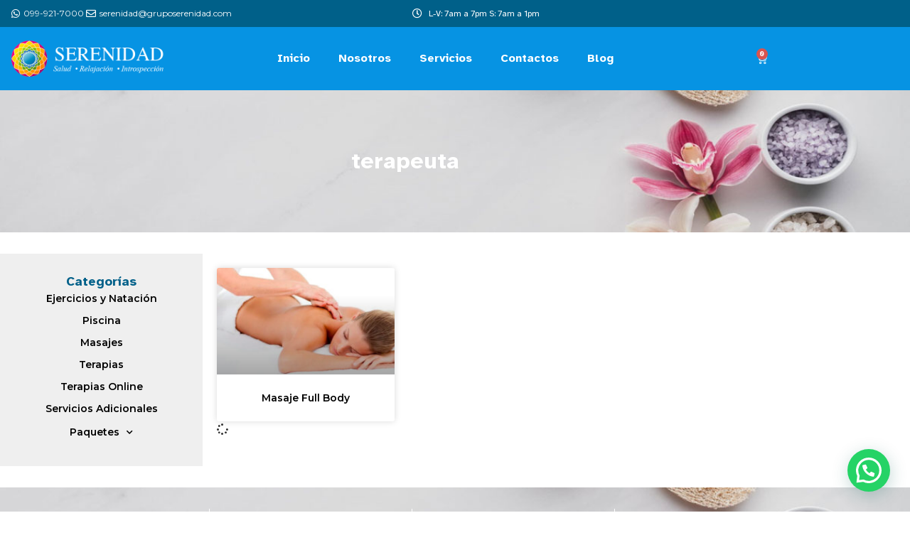

--- FILE ---
content_type: text/css
request_url: https://serenidad.ec/wp-content/uploads/elementor/css/post-31.css?ver=1769010327
body_size: 1180
content:
.elementor-31 .elementor-element.elementor-element-0dd04b9:not(.elementor-motion-effects-element-type-background), .elementor-31 .elementor-element.elementor-element-0dd04b9 > .elementor-motion-effects-container > .elementor-motion-effects-layer{background-color:var( --e-global-color-primary );}.elementor-31 .elementor-element.elementor-element-0dd04b9{transition:background 0.3s, border 0.3s, border-radius 0.3s, box-shadow 0.3s;}.elementor-31 .elementor-element.elementor-element-0dd04b9 > .elementor-background-overlay{transition:background 0.3s, border-radius 0.3s, opacity 0.3s;}.elementor-widget-icon-list .elementor-icon-list-item:not(:last-child):after{border-color:var( --e-global-color-text );}.elementor-widget-icon-list .elementor-icon-list-icon i{color:var( --e-global-color-primary );}.elementor-widget-icon-list .elementor-icon-list-icon svg{fill:var( --e-global-color-primary );}.elementor-widget-icon-list .elementor-icon-list-item > .elementor-icon-list-text, .elementor-widget-icon-list .elementor-icon-list-item > a{font-family:var( --e-global-typography-text-font-family ), Sans-serif;font-weight:var( --e-global-typography-text-font-weight );}.elementor-widget-icon-list .elementor-icon-list-text{color:var( --e-global-color-secondary );}.elementor-31 .elementor-element.elementor-element-eab13db .elementor-icon-list-icon i{color:#FFFFFF;transition:color 0.3s;}.elementor-31 .elementor-element.elementor-element-eab13db .elementor-icon-list-icon svg{fill:#FFFFFF;transition:fill 0.3s;}.elementor-31 .elementor-element.elementor-element-eab13db{--e-icon-list-icon-size:14px;--icon-vertical-offset:0px;}.elementor-31 .elementor-element.elementor-element-eab13db .elementor-icon-list-item > .elementor-icon-list-text, .elementor-31 .elementor-element.elementor-element-eab13db .elementor-icon-list-item > a{font-family:"Montserrat", Sans-serif;font-size:12px;font-weight:400;}.elementor-31 .elementor-element.elementor-element-eab13db .elementor-icon-list-text{color:#FFFFFF;transition:color 0.3s;}.elementor-31 .elementor-element.elementor-element-e222a49 .elementor-icon-list-icon i{color:#FFFFFF;transition:color 0.3s;}.elementor-31 .elementor-element.elementor-element-e222a49 .elementor-icon-list-icon svg{fill:#FFFFFF;transition:fill 0.3s;}.elementor-31 .elementor-element.elementor-element-e222a49{--e-icon-list-icon-size:14px;--icon-vertical-offset:0px;}.elementor-31 .elementor-element.elementor-element-e222a49 .elementor-icon-list-item > .elementor-icon-list-text, .elementor-31 .elementor-element.elementor-element-e222a49 .elementor-icon-list-item > a{font-family:"Atkinson Hyperlegible", Sans-serif;font-size:12px;font-weight:400;}.elementor-31 .elementor-element.elementor-element-e222a49 .elementor-icon-list-text{color:#FFFFFF;transition:color 0.3s;}.elementor-31 .elementor-element.elementor-element-6d46657:not(.elementor-motion-effects-element-type-background), .elementor-31 .elementor-element.elementor-element-6d46657 > .elementor-motion-effects-container > .elementor-motion-effects-layer{background-color:var( --e-global-color-secondary );}.elementor-31 .elementor-element.elementor-element-6d46657{transition:background 0.3s, border 0.3s, border-radius 0.3s, box-shadow 0.3s;}.elementor-31 .elementor-element.elementor-element-6d46657 > .elementor-background-overlay{transition:background 0.3s, border-radius 0.3s, opacity 0.3s;}.elementor-widget-image .widget-image-caption{color:var( --e-global-color-text );font-family:var( --e-global-typography-text-font-family ), Sans-serif;font-weight:var( --e-global-typography-text-font-weight );}.elementor-bc-flex-widget .elementor-31 .elementor-element.elementor-element-0188229.elementor-column .elementor-widget-wrap{align-items:center;}.elementor-31 .elementor-element.elementor-element-0188229.elementor-column.elementor-element[data-element_type="column"] > .elementor-widget-wrap.elementor-element-populated{align-content:center;align-items:center;}.elementor-widget-nav-menu .elementor-nav-menu .elementor-item{font-family:var( --e-global-typography-primary-font-family ), Sans-serif;font-weight:var( --e-global-typography-primary-font-weight );}.elementor-widget-nav-menu .elementor-nav-menu--main .elementor-item{color:var( --e-global-color-text );fill:var( --e-global-color-text );}.elementor-widget-nav-menu .elementor-nav-menu--main .elementor-item:hover,
					.elementor-widget-nav-menu .elementor-nav-menu--main .elementor-item.elementor-item-active,
					.elementor-widget-nav-menu .elementor-nav-menu--main .elementor-item.highlighted,
					.elementor-widget-nav-menu .elementor-nav-menu--main .elementor-item:focus{color:var( --e-global-color-accent );fill:var( --e-global-color-accent );}.elementor-widget-nav-menu .elementor-nav-menu--main:not(.e--pointer-framed) .elementor-item:before,
					.elementor-widget-nav-menu .elementor-nav-menu--main:not(.e--pointer-framed) .elementor-item:after{background-color:var( --e-global-color-accent );}.elementor-widget-nav-menu .e--pointer-framed .elementor-item:before,
					.elementor-widget-nav-menu .e--pointer-framed .elementor-item:after{border-color:var( --e-global-color-accent );}.elementor-widget-nav-menu{--e-nav-menu-divider-color:var( --e-global-color-text );}.elementor-widget-nav-menu .elementor-nav-menu--dropdown .elementor-item, .elementor-widget-nav-menu .elementor-nav-menu--dropdown  .elementor-sub-item{font-family:var( --e-global-typography-accent-font-family ), Sans-serif;font-weight:var( --e-global-typography-accent-font-weight );}.elementor-31 .elementor-element.elementor-element-631b051 .elementor-menu-toggle{margin:0 auto;background-color:#02010100;}.elementor-31 .elementor-element.elementor-element-631b051 .elementor-nav-menu--main .elementor-item{color:#FFFFFF;fill:#FFFFFF;}.elementor-31 .elementor-element.elementor-element-631b051 .elementor-nav-menu--main .elementor-item:hover,
					.elementor-31 .elementor-element.elementor-element-631b051 .elementor-nav-menu--main .elementor-item.elementor-item-active,
					.elementor-31 .elementor-element.elementor-element-631b051 .elementor-nav-menu--main .elementor-item.highlighted,
					.elementor-31 .elementor-element.elementor-element-631b051 .elementor-nav-menu--main .elementor-item:focus{color:#FFFFFF;fill:#FFFFFF;}.elementor-31 .elementor-element.elementor-element-631b051 .elementor-nav-menu--main:not(.e--pointer-framed) .elementor-item:before,
					.elementor-31 .elementor-element.elementor-element-631b051 .elementor-nav-menu--main:not(.e--pointer-framed) .elementor-item:after{background-color:#FFFFFF;}.elementor-31 .elementor-element.elementor-element-631b051 .e--pointer-framed .elementor-item:before,
					.elementor-31 .elementor-element.elementor-element-631b051 .e--pointer-framed .elementor-item:after{border-color:#FFFFFF;}.elementor-31 .elementor-element.elementor-element-631b051 .elementor-nav-menu--main .elementor-item.elementor-item-active{color:#FFFFFF;}.elementor-31 .elementor-element.elementor-element-631b051 .elementor-nav-menu--main:not(.e--pointer-framed) .elementor-item.elementor-item-active:before,
					.elementor-31 .elementor-element.elementor-element-631b051 .elementor-nav-menu--main:not(.e--pointer-framed) .elementor-item.elementor-item-active:after{background-color:#FFFFFF;}.elementor-31 .elementor-element.elementor-element-631b051 .e--pointer-framed .elementor-item.elementor-item-active:before,
					.elementor-31 .elementor-element.elementor-element-631b051 .e--pointer-framed .elementor-item.elementor-item-active:after{border-color:#FFFFFF;}.elementor-31 .elementor-element.elementor-element-631b051 .elementor-nav-menu--dropdown a:hover,
					.elementor-31 .elementor-element.elementor-element-631b051 .elementor-nav-menu--dropdown a:focus,
					.elementor-31 .elementor-element.elementor-element-631b051 .elementor-nav-menu--dropdown a.elementor-item-active,
					.elementor-31 .elementor-element.elementor-element-631b051 .elementor-nav-menu--dropdown a.highlighted{background-color:var( --e-global-color-secondary );}.elementor-31 .elementor-element.elementor-element-631b051 div.elementor-menu-toggle{color:#FFFFFF;}.elementor-31 .elementor-element.elementor-element-631b051 div.elementor-menu-toggle svg{fill:#FFFFFF;}.elementor-bc-flex-widget .elementor-31 .elementor-element.elementor-element-5cbfe40.elementor-column .elementor-widget-wrap{align-items:center;}.elementor-31 .elementor-element.elementor-element-5cbfe40.elementor-column.elementor-element[data-element_type="column"] > .elementor-widget-wrap.elementor-element-populated{align-content:center;align-items:center;}.elementor-widget-woocommerce-menu-cart .elementor-menu-cart__toggle .elementor-button{font-family:var( --e-global-typography-primary-font-family ), Sans-serif;font-weight:var( --e-global-typography-primary-font-weight );}.elementor-widget-woocommerce-menu-cart .elementor-menu-cart__product-name a{font-family:var( --e-global-typography-primary-font-family ), Sans-serif;font-weight:var( --e-global-typography-primary-font-weight );}.elementor-widget-woocommerce-menu-cart .elementor-menu-cart__product-price{font-family:var( --e-global-typography-primary-font-family ), Sans-serif;font-weight:var( --e-global-typography-primary-font-weight );}.elementor-widget-woocommerce-menu-cart .elementor-menu-cart__footer-buttons .elementor-button{font-family:var( --e-global-typography-primary-font-family ), Sans-serif;font-weight:var( --e-global-typography-primary-font-weight );}.elementor-widget-woocommerce-menu-cart .elementor-menu-cart__footer-buttons a.elementor-button--view-cart{font-family:var( --e-global-typography-primary-font-family ), Sans-serif;font-weight:var( --e-global-typography-primary-font-weight );}.elementor-widget-woocommerce-menu-cart .elementor-menu-cart__footer-buttons a.elementor-button--checkout{font-family:var( --e-global-typography-primary-font-family ), Sans-serif;font-weight:var( --e-global-typography-primary-font-weight );}.elementor-widget-woocommerce-menu-cart .woocommerce-mini-cart__empty-message{font-family:var( --e-global-typography-primary-font-family ), Sans-serif;font-weight:var( --e-global-typography-primary-font-weight );}.elementor-31 .elementor-element.elementor-element-eb44686{--main-alignment:center;--divider-style:solid;--subtotal-divider-style:solid;--elementor-remove-from-cart-button:none;--remove-from-cart-button:block;--toggle-button-icon-color:#FFFFFF;--toggle-button-border-width:0px;--cart-border-style:none;--cart-footer-layout:1fr 1fr;--products-max-height-sidecart:calc(100vh - 240px);--products-max-height-minicart:calc(100vh - 385px);}.elementor-31 .elementor-element.elementor-element-eb44686 .widget_shopping_cart_content{--subtotal-divider-left-width:0;--subtotal-divider-right-width:0;}.elementor-theme-builder-content-area{height:400px;}.elementor-location-header:before, .elementor-location-footer:before{content:"";display:table;clear:both;}@media(max-width:1024px){.elementor-31 .elementor-element.elementor-element-631b051 .elementor-nav-menu--main > .elementor-nav-menu > li > .elementor-nav-menu--dropdown, .elementor-31 .elementor-element.elementor-element-631b051 .elementor-nav-menu__container.elementor-nav-menu--dropdown{margin-top:16px !important;}}@media(max-width:767px){.elementor-31 .elementor-element.elementor-element-36c906b > .elementor-element-populated{padding:5px 0px 5px 0px;}.elementor-31 .elementor-element.elementor-element-21e5c85 > .elementor-element-populated{padding:0px 0px 5px 0px;}.elementor-31 .elementor-element.elementor-element-0e984be{width:60%;}.elementor-31 .elementor-element.elementor-element-c52ad2a{text-align:start;}.elementor-31 .elementor-element.elementor-element-0188229{width:20%;}.elementor-31 .elementor-element.elementor-element-631b051 .elementor-nav-menu--main > .elementor-nav-menu > li > .elementor-nav-menu--dropdown, .elementor-31 .elementor-element.elementor-element-631b051 .elementor-nav-menu__container.elementor-nav-menu--dropdown{margin-top:18px !important;}.elementor-31 .elementor-element.elementor-element-5cbfe40{width:20%;}}@media(min-width:768px){.elementor-31 .elementor-element.elementor-element-0e984be{width:21.577%;}.elementor-31 .elementor-element.elementor-element-0188229{width:66.684%;}.elementor-31 .elementor-element.elementor-element-5cbfe40{width:11.403%;}}

--- FILE ---
content_type: text/css
request_url: https://serenidad.ec/wp-content/uploads/elementor/css/post-165.css?ver=1769010327
body_size: 849
content:
.elementor-165 .elementor-element.elementor-element-cf6488a:not(.elementor-motion-effects-element-type-background), .elementor-165 .elementor-element.elementor-element-cf6488a > .elementor-motion-effects-container > .elementor-motion-effects-layer{background-color:var( --e-global-color-primary );background-image:url("https://serenidad.ec/wp-content/uploads/2022/12/bgbanner2.jpg");background-position:center center;background-repeat:no-repeat;background-size:cover;}.elementor-165 .elementor-element.elementor-element-cf6488a > .elementor-background-overlay{background-color:#098BD5;opacity:0.9;transition:background 0.3s, border-radius 0.3s, opacity 0.3s;}.elementor-165 .elementor-element.elementor-element-cf6488a{transition:background 0.3s, border 0.3s, border-radius 0.3s, box-shadow 0.3s;padding:30px 10px 30px 10px;}.elementor-165 .elementor-element.elementor-element-e914ecd > .elementor-widget-wrap > .elementor-widget:not(.elementor-widget__width-auto):not(.elementor-widget__width-initial):not(:last-child):not(.elementor-absolute){margin-block-end:5px;}.elementor-165 .elementor-element.elementor-element-e914ecd > .elementor-element-populated{border-style:solid;border-width:0px 1px 0px 0px;border-color:#FFFFFF;}.elementor-widget-image .widget-image-caption{color:var( --e-global-color-text );font-family:var( --e-global-typography-text-font-family ), Sans-serif;font-weight:var( --e-global-typography-text-font-weight );}.elementor-165 .elementor-element.elementor-element-aee6c11{text-align:center;}.elementor-165 .elementor-element.elementor-element-aee6c11 img{width:200px;}.elementor-165 .elementor-element.elementor-element-c0cfdcd{--grid-template-columns:repeat(0, auto);--icon-size:20px;--grid-column-gap:5px;--grid-row-gap:0px;}.elementor-165 .elementor-element.elementor-element-c0cfdcd .elementor-widget-container{text-align:center;}.elementor-165 .elementor-element.elementor-element-c0cfdcd .elementor-social-icon{background-color:#0693E300;}.elementor-165 .elementor-element.elementor-element-c0cfdcd .elementor-social-icon i{color:#FFFFFF;}.elementor-165 .elementor-element.elementor-element-c0cfdcd .elementor-social-icon svg{fill:#FFFFFF;}.elementor-widget-icon-list .elementor-icon-list-item:not(:last-child):after{border-color:var( --e-global-color-text );}.elementor-widget-icon-list .elementor-icon-list-icon i{color:var( --e-global-color-primary );}.elementor-widget-icon-list .elementor-icon-list-icon svg{fill:var( --e-global-color-primary );}.elementor-widget-icon-list .elementor-icon-list-item > .elementor-icon-list-text, .elementor-widget-icon-list .elementor-icon-list-item > a{font-family:var( --e-global-typography-text-font-family ), Sans-serif;font-weight:var( --e-global-typography-text-font-weight );}.elementor-widget-icon-list .elementor-icon-list-text{color:var( --e-global-color-secondary );}.elementor-165 .elementor-element.elementor-element-ea0015a .elementor-icon-list-icon i{color:#FFFFFF;transition:color 0.3s;}.elementor-165 .elementor-element.elementor-element-ea0015a .elementor-icon-list-icon svg{fill:#FFFFFF;transition:fill 0.3s;}.elementor-165 .elementor-element.elementor-element-ea0015a{--e-icon-list-icon-size:14px;--icon-vertical-offset:0px;}.elementor-165 .elementor-element.elementor-element-ea0015a .elementor-icon-list-item > .elementor-icon-list-text, .elementor-165 .elementor-element.elementor-element-ea0015a .elementor-icon-list-item > a{font-family:"Montserrat", Sans-serif;font-size:14px;font-weight:400;}.elementor-165 .elementor-element.elementor-element-ea0015a .elementor-icon-list-text{color:#FFFFFF;transition:color 0.3s;}.elementor-165 .elementor-element.elementor-element-ffc3abf > .elementor-widget-wrap > .elementor-widget:not(.elementor-widget__width-auto):not(.elementor-widget__width-initial):not(:last-child):not(.elementor-absolute){margin-block-end:10px;}.elementor-165 .elementor-element.elementor-element-ffc3abf > .elementor-element-populated{border-style:solid;border-width:0px 1px 0px 0px;border-color:#FFFFFF;}.elementor-widget-heading .elementor-heading-title{font-family:var( --e-global-typography-primary-font-family ), Sans-serif;font-weight:var( --e-global-typography-primary-font-weight );color:var( --e-global-color-primary );}.elementor-165 .elementor-element.elementor-element-2082b02{text-align:center;}.elementor-165 .elementor-element.elementor-element-2082b02 .elementor-heading-title{font-family:"Atkinson Hyperlegible", Sans-serif;font-size:16px;font-weight:700;color:#FFFFFF;}.elementor-165 .elementor-element.elementor-element-ab37073 .elementor-icon-list-icon i{color:#FFFFFF;transition:color 0.3s;}.elementor-165 .elementor-element.elementor-element-ab37073 .elementor-icon-list-icon svg{fill:#FFFFFF;transition:fill 0.3s;}.elementor-165 .elementor-element.elementor-element-ab37073{--e-icon-list-icon-size:14px;--icon-vertical-offset:0px;}.elementor-165 .elementor-element.elementor-element-ab37073 .elementor-icon-list-item > .elementor-icon-list-text, .elementor-165 .elementor-element.elementor-element-ab37073 .elementor-icon-list-item > a{font-family:"Montserrat", Sans-serif;font-size:14px;font-weight:400;}.elementor-165 .elementor-element.elementor-element-ab37073 .elementor-icon-list-text{color:#FFFFFF;transition:color 0.3s;}.elementor-165 .elementor-element.elementor-element-c1a7b08 > .elementor-widget-wrap > .elementor-widget:not(.elementor-widget__width-auto):not(.elementor-widget__width-initial):not(:last-child):not(.elementor-absolute){margin-block-end:10px;}.elementor-165 .elementor-element.elementor-element-c1a7b08 > .elementor-element-populated{border-style:solid;border-width:0px 1px 0px 0px;border-color:#FFFFFF;}.elementor-165 .elementor-element.elementor-element-3412f35{text-align:center;}.elementor-165 .elementor-element.elementor-element-3412f35 .elementor-heading-title{font-family:"Atkinson Hyperlegible", Sans-serif;font-size:16px;font-weight:700;color:#FFFFFF;}.elementor-165 .elementor-element.elementor-element-a96bf3d .elementor-icon-list-icon i{color:#FFFFFF;transition:color 0.3s;}.elementor-165 .elementor-element.elementor-element-a96bf3d .elementor-icon-list-icon svg{fill:#FFFFFF;transition:fill 0.3s;}.elementor-165 .elementor-element.elementor-element-a96bf3d{--e-icon-list-icon-size:14px;--icon-vertical-offset:0px;}.elementor-165 .elementor-element.elementor-element-a96bf3d .elementor-icon-list-item > .elementor-icon-list-text, .elementor-165 .elementor-element.elementor-element-a96bf3d .elementor-icon-list-item > a{font-family:"Montserrat", Sans-serif;font-size:14px;font-weight:400;}.elementor-165 .elementor-element.elementor-element-a96bf3d .elementor-icon-list-text{color:#FFFFFF;transition:color 0.3s;}.elementor-165 .elementor-element.elementor-element-55fa2c7 > .elementor-widget-wrap > .elementor-widget:not(.elementor-widget__width-auto):not(.elementor-widget__width-initial):not(:last-child):not(.elementor-absolute){margin-block-end:10px;}.elementor-165 .elementor-element.elementor-element-6e33111{text-align:center;}.elementor-165 .elementor-element.elementor-element-6e33111 .elementor-heading-title{font-family:"Atkinson Hyperlegible", Sans-serif;font-size:16px;font-weight:700;color:#FFFFFF;}.elementor-165 .elementor-element.elementor-element-3ae3e60 .elementor-icon-list-icon i{color:#FFFFFF;transition:color 0.3s;}.elementor-165 .elementor-element.elementor-element-3ae3e60 .elementor-icon-list-icon svg{fill:#FFFFFF;transition:fill 0.3s;}.elementor-165 .elementor-element.elementor-element-3ae3e60{--e-icon-list-icon-size:14px;--icon-vertical-offset:0px;}.elementor-165 .elementor-element.elementor-element-3ae3e60 .elementor-icon-list-item > .elementor-icon-list-text, .elementor-165 .elementor-element.elementor-element-3ae3e60 .elementor-icon-list-item > a{font-family:"Montserrat", Sans-serif;font-size:14px;font-weight:400;}.elementor-165 .elementor-element.elementor-element-3ae3e60 .elementor-icon-list-text{color:#FFFFFF;transition:color 0.3s;}.elementor-widget-icon.elementor-view-stacked .elementor-icon{background-color:var( --e-global-color-primary );}.elementor-widget-icon.elementor-view-framed .elementor-icon, .elementor-widget-icon.elementor-view-default .elementor-icon{color:var( --e-global-color-primary );border-color:var( --e-global-color-primary );}.elementor-widget-icon.elementor-view-framed .elementor-icon, .elementor-widget-icon.elementor-view-default .elementor-icon svg{fill:var( --e-global-color-primary );}.elementor-165 .elementor-element.elementor-element-9bc2179 .elementor-icon-wrapper{text-align:center;}.elementor-165 .elementor-element.elementor-element-9bc2179.elementor-view-stacked .elementor-icon{background-color:#FFFFFF;}.elementor-165 .elementor-element.elementor-element-9bc2179.elementor-view-framed .elementor-icon, .elementor-165 .elementor-element.elementor-element-9bc2179.elementor-view-default .elementor-icon{color:#FFFFFF;border-color:#FFFFFF;}.elementor-165 .elementor-element.elementor-element-9bc2179.elementor-view-framed .elementor-icon, .elementor-165 .elementor-element.elementor-element-9bc2179.elementor-view-default .elementor-icon svg{fill:#FFFFFF;}.elementor-165 .elementor-element.elementor-element-9bc2179 .elementor-icon{font-size:30px;}.elementor-165 .elementor-element.elementor-element-9bc2179 .elementor-icon svg{height:30px;}.elementor-theme-builder-content-area{height:400px;}.elementor-location-header:before, .elementor-location-footer:before{content:"";display:table;clear:both;}@media(max-width:767px){.elementor-165 .elementor-element.elementor-element-e914ecd > .elementor-element-populated{border-width:0px 0px 0px 0px;}.elementor-165 .elementor-element.elementor-element-ffc3abf > .elementor-element-populated{border-width:0px 0px 0px 0px;}.elementor-165 .elementor-element.elementor-element-c1a7b08 > .elementor-element-populated{border-width:0px 0px 0px 0px;}}

--- FILE ---
content_type: text/css
request_url: https://serenidad.ec/wp-content/uploads/elementor/css/post-281.css?ver=1769010327
body_size: 884
content:
.elementor-281 .elementor-element.elementor-element-cbf549f:not(.elementor-motion-effects-element-type-background), .elementor-281 .elementor-element.elementor-element-cbf549f > .elementor-motion-effects-container > .elementor-motion-effects-layer{background-image:url("https://serenidad.ec/wp-content/uploads/2022/12/bgbanner2.jpg");background-position:center center;background-repeat:no-repeat;background-size:cover;}.elementor-281 .elementor-element.elementor-element-cbf549f > .elementor-background-overlay{background-color:#075F84;opacity:0.9;mix-blend-mode:multiply;transition:background 0.3s, border-radius 0.3s, opacity 0.3s;}.elementor-281 .elementor-element.elementor-element-cbf549f > .elementor-container{min-height:200px;}.elementor-281 .elementor-element.elementor-element-cbf549f{transition:background 0.3s, border 0.3s, border-radius 0.3s, box-shadow 0.3s;}.elementor-widget-heading .elementor-heading-title{font-family:var( --e-global-typography-primary-font-family ), Sans-serif;font-weight:var( --e-global-typography-primary-font-weight );color:var( --e-global-color-primary );}.elementor-281 .elementor-element.elementor-element-35a9533{text-align:center;}.elementor-281 .elementor-element.elementor-element-35a9533 .elementor-heading-title{color:#FFFFFF;}.elementor-281 .elementor-element.elementor-element-cfd358f{padding:30px 0px 30px 0px;}.elementor-281 .elementor-element.elementor-element-73233b0:not(.elementor-motion-effects-element-type-background) > .elementor-widget-wrap, .elementor-281 .elementor-element.elementor-element-73233b0 > .elementor-widget-wrap > .elementor-motion-effects-container > .elementor-motion-effects-layer{background-color:#EFEFEF;}.elementor-281 .elementor-element.elementor-element-73233b0 > .elementor-widget-wrap > .elementor-widget:not(.elementor-widget__width-auto):not(.elementor-widget__width-initial):not(:last-child):not(.elementor-absolute){margin-block-end:0px;}.elementor-281 .elementor-element.elementor-element-73233b0 > .elementor-element-populated{transition:background 0.3s, border 0.3s, border-radius 0.3s, box-shadow 0.3s;padding:30px 5px 30px 5px;}.elementor-281 .elementor-element.elementor-element-73233b0 > .elementor-element-populated > .elementor-background-overlay{transition:background 0.3s, border-radius 0.3s, opacity 0.3s;}.elementor-281 .elementor-element.elementor-element-8f29e9c{text-align:center;}.elementor-281 .elementor-element.elementor-element-8f29e9c .elementor-heading-title{font-family:"Atkinson Hyperlegible", Sans-serif;font-size:18px;font-weight:600;}.elementor-widget-nav-menu .elementor-nav-menu .elementor-item{font-family:var( --e-global-typography-primary-font-family ), Sans-serif;font-weight:var( --e-global-typography-primary-font-weight );}.elementor-widget-nav-menu .elementor-nav-menu--main .elementor-item{color:var( --e-global-color-text );fill:var( --e-global-color-text );}.elementor-widget-nav-menu .elementor-nav-menu--main .elementor-item:hover,
					.elementor-widget-nav-menu .elementor-nav-menu--main .elementor-item.elementor-item-active,
					.elementor-widget-nav-menu .elementor-nav-menu--main .elementor-item.highlighted,
					.elementor-widget-nav-menu .elementor-nav-menu--main .elementor-item:focus{color:var( --e-global-color-accent );fill:var( --e-global-color-accent );}.elementor-widget-nav-menu .elementor-nav-menu--main:not(.e--pointer-framed) .elementor-item:before,
					.elementor-widget-nav-menu .elementor-nav-menu--main:not(.e--pointer-framed) .elementor-item:after{background-color:var( --e-global-color-accent );}.elementor-widget-nav-menu .e--pointer-framed .elementor-item:before,
					.elementor-widget-nav-menu .e--pointer-framed .elementor-item:after{border-color:var( --e-global-color-accent );}.elementor-widget-nav-menu{--e-nav-menu-divider-color:var( --e-global-color-text );}.elementor-widget-nav-menu .elementor-nav-menu--dropdown .elementor-item, .elementor-widget-nav-menu .elementor-nav-menu--dropdown  .elementor-sub-item{font-family:var( --e-global-typography-accent-font-family ), Sans-serif;font-weight:var( --e-global-typography-accent-font-weight );}.elementor-281 .elementor-element.elementor-element-c8c5d14 .elementor-menu-toggle{margin:0 auto;}.elementor-281 .elementor-element.elementor-element-c8c5d14 .elementor-nav-menu .elementor-item{font-family:"Montserrat", Sans-serif;font-size:14px;font-weight:600;line-height:5px;}.elementor-281 .elementor-element.elementor-element-c8c5d14 .elementor-nav-menu--dropdown{border-style:solid;border-width:1px 1px 1px 1px;border-color:#000000;}.elementor-281 .elementor-element.elementor-element-c8c5d14 .elementor-nav-menu--main .elementor-nav-menu--dropdown, .elementor-281 .elementor-element.elementor-element-c8c5d14 .elementor-nav-menu__container.elementor-nav-menu--dropdown{box-shadow:0px 0px 10px 0px rgba(0,0,0,0.5);}.elementor-281 .elementor-element.elementor-element-c8c5d14 .elementor-nav-menu--dropdown li:not(:last-child){border-style:solid;border-color:var( --e-global-color-2965b63 );border-bottom-width:1px;}.elementor-281 .elementor-element.elementor-element-c30dfe7 > .elementor-element-populated{margin:10px 10px 10px 10px;--e-column-margin-right:10px;--e-column-margin-left:10px;}.elementor-widget-posts .elementor-button{background-color:var( --e-global-color-accent );font-family:var( --e-global-typography-accent-font-family ), Sans-serif;font-weight:var( --e-global-typography-accent-font-weight );}.elementor-widget-posts .elementor-post__title, .elementor-widget-posts .elementor-post__title a{color:var( --e-global-color-secondary );font-family:var( --e-global-typography-primary-font-family ), Sans-serif;font-weight:var( --e-global-typography-primary-font-weight );}.elementor-widget-posts .elementor-post__meta-data{font-family:var( --e-global-typography-secondary-font-family ), Sans-serif;font-weight:var( --e-global-typography-secondary-font-weight );}.elementor-widget-posts .elementor-post__excerpt p{font-family:var( --e-global-typography-text-font-family ), Sans-serif;font-weight:var( --e-global-typography-text-font-weight );}.elementor-widget-posts .elementor-post__read-more{color:var( --e-global-color-accent );}.elementor-widget-posts a.elementor-post__read-more{font-family:var( --e-global-typography-accent-font-family ), Sans-serif;font-weight:var( --e-global-typography-accent-font-weight );}.elementor-widget-posts .elementor-post__card .elementor-post__badge{background-color:var( --e-global-color-accent );font-family:var( --e-global-typography-accent-font-family ), Sans-serif;font-weight:var( --e-global-typography-accent-font-weight );}.elementor-widget-posts .elementor-pagination{font-family:var( --e-global-typography-secondary-font-family ), Sans-serif;font-weight:var( --e-global-typography-secondary-font-weight );}.elementor-widget-posts .e-load-more-message{font-family:var( --e-global-typography-secondary-font-family ), Sans-serif;font-weight:var( --e-global-typography-secondary-font-weight );}.elementor-281 .elementor-element.elementor-element-bb399ce{--grid-row-gap:35px;--grid-column-gap:30px;}.elementor-281 .elementor-element.elementor-element-bb399ce .elementor-posts-container .elementor-post__thumbnail{padding-bottom:calc( 0.6 * 100% );}.elementor-281 .elementor-element.elementor-element-bb399ce:after{content:"0.6";}.elementor-281 .elementor-element.elementor-element-bb399ce .elementor-post__thumbnail__link{width:100%;}.elementor-281 .elementor-element.elementor-element-bb399ce .elementor-post__meta-data span + span:before{content:"•";}.elementor-281 .elementor-element.elementor-element-bb399ce .elementor-post__text{margin-top:5px;}.elementor-281 .elementor-element.elementor-element-bb399ce .elementor-post__title, .elementor-281 .elementor-element.elementor-element-bb399ce .elementor-post__title a{color:var( --e-global-color-text );font-family:"Montserrat", Sans-serif;font-size:14px;font-weight:600;}@media(max-width:1024px){.elementor-281 .elementor-element.elementor-element-c8c5d14 .elementor-nav-menu .elementor-item{line-height:1.2em;}}@media(max-width:767px){.elementor-281 .elementor-element.elementor-element-cfd358f{padding:0px 0px 0px 0px;}.elementor-281 .elementor-element.elementor-element-73233b0 > .elementor-element-populated{padding:5px 5px 5px 5px;}.elementor-281 .elementor-element.elementor-element-bb399ce .elementor-posts-container .elementor-post__thumbnail{padding-bottom:calc( 0.5 * 100% );}.elementor-281 .elementor-element.elementor-element-bb399ce:after{content:"0.5";}.elementor-281 .elementor-element.elementor-element-bb399ce .elementor-post__thumbnail__link{width:100%;}}@media(min-width:768px){.elementor-281 .elementor-element.elementor-element-73233b0{width:25%;}.elementor-281 .elementor-element.elementor-element-c30dfe7{width:74.666%;}}